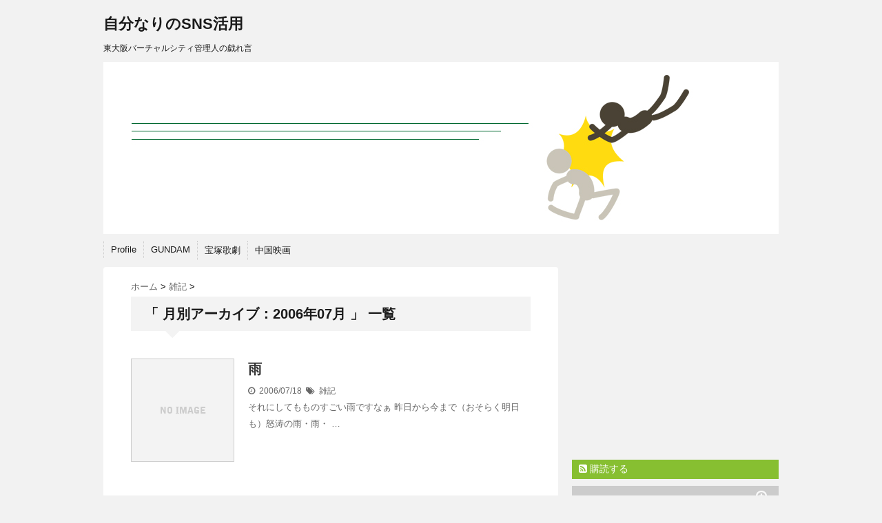

--- FILE ---
content_type: text/html; charset=UTF-8
request_url: http://h-osaka.com/yasuhara/2006/07/
body_size: 23666
content:
<!DOCTYPE html>
<!--[if lt IE 7]> <html class="ie6" lang="ja"
	prefix="og: http://ogp.me/ns#" > <![endif]-->
<!--[if IE 7]> <html class="i7" lang="ja"
	prefix="og: http://ogp.me/ns#" > <![endif]-->
<!--[if IE 8]> <html class="ie" lang="ja"
	prefix="og: http://ogp.me/ns#" > <![endif]-->
<!--[if gt IE 8]><!--> <html lang="ja"
	prefix="og: http://ogp.me/ns#" > <!--<![endif]-->
<head>
<meta charset="UTF-8" />
<meta name="viewport" content="width=device-width,initial-scale=1.0,user-scalable=no">
<meta name="format-detection" content="telephone=no" />
<meta name="robots" content="noindex,follow">
<title>7月, 2006 | 自分なりのSNS活用</title>
<link rel="stylesheet" href="http://h-osaka.com/yasuhara/wp-content/themes/stinger5ver20141227/css/normalize.css">
<link rel="stylesheet" href="http://h-osaka.com/yasuhara/wp-content/themes/stinger5ver20141227/style.css" type="text/css" media="screen" />
<link rel="alternate" type="application/rss+xml" title="自分なりのSNS活用 RSS Feed" href="http://h-osaka.com/yasuhara/feed/" />
<link rel="pingback" href="http://h-osaka.com/yasuhara/xmlrpc.php" />
<link rel="shortcut icon" href="http://h-osaka.com/yasuhara/wp-content/themes/stinger5ver20141227/images/logo.ico" />
<link href="//netdna.bootstrapcdn.com/font-awesome/4.0.3/css/font-awesome.css" rel="stylesheet">
<!--[if lt IE 9]>
<script src="http://css3-mediaqueries-js.googlecode.com/svn/trunk/css3-mediaqueries.js"></script>
<script src="http://h-osaka.com/yasuhara/wp-content/themes/stinger5ver20141227/js/html5shiv.js"></script>
<![endif]-->

<!-- All in One SEO Pack 2.11 by Michael Torbert of Semper Fi Web Design[608,639] -->
<link rel="author" href="https://plus.google.com/+takeoyasuhara/" />

<meta name="keywords"  content="雑記" />

<link rel="canonical" href="http://h-osaka.com/yasuhara/2006/07/" />
			<script type="text/javascript" >
				window.ga=window.ga||function(){(ga.q=ga.q||[]).push(arguments)};ga.l=+new Date;
				ga('create', 'UA-9988808-1', 'auto');
				// Plugins
				
				ga('send', 'pageview');
			</script>
			<script async src="https://www.google-analytics.com/analytics.js"></script>
			<!-- /all in one seo pack -->
<link rel='dns-prefetch' href='//s0.wp.com' />
<link rel='dns-prefetch' href='//secure.gravatar.com' />
<link rel='dns-prefetch' href='//ajax.googleapis.com' />
<link rel='dns-prefetch' href='//s.w.org' />
<!-- This site uses the Google Analytics by MonsterInsights plugin v7.10.0 - Using Analytics tracking - https://www.monsterinsights.com/ -->
<script type="text/javascript" data-cfasync="false">
	var mi_version         = '7.10.0';
	var mi_track_user      = true;
	var mi_no_track_reason = '';
	
	var disableStr = 'ga-disable-UA-48373129-1';

	/* Function to detect opted out users */
	function __gaTrackerIsOptedOut() {
		return document.cookie.indexOf(disableStr + '=true') > -1;
	}

	/* Disable tracking if the opt-out cookie exists. */
	if ( __gaTrackerIsOptedOut() ) {
		window[disableStr] = true;
	}

	/* Opt-out function */
	function __gaTrackerOptout() {
	  document.cookie = disableStr + '=true; expires=Thu, 31 Dec 2099 23:59:59 UTC; path=/';
	  window[disableStr] = true;
	}
	
	if ( mi_track_user ) {
		(function(i,s,o,g,r,a,m){i['GoogleAnalyticsObject']=r;i[r]=i[r]||function(){
			(i[r].q=i[r].q||[]).push(arguments)},i[r].l=1*new Date();a=s.createElement(o),
			m=s.getElementsByTagName(o)[0];a.async=1;a.src=g;m.parentNode.insertBefore(a,m)
		})(window,document,'script','//www.google-analytics.com/analytics.js','__gaTracker');

		__gaTracker('create', 'UA-48373129-1', 'auto');
		__gaTracker('set', 'forceSSL', true);
		__gaTracker('send','pageview');
	} else {
		console.log( "" );
		(function() {
			/* https://developers.google.com/analytics/devguides/collection/analyticsjs/ */
			var noopfn = function() {
				return null;
			};
			var noopnullfn = function() {
				return null;
			};
			var Tracker = function() {
				return null;
			};
			var p = Tracker.prototype;
			p.get = noopfn;
			p.set = noopfn;
			p.send = noopfn;
			var __gaTracker = function() {
				var len = arguments.length;
				if ( len === 0 ) {
					return;
				}
				var f = arguments[len-1];
				if ( typeof f !== 'object' || f === null || typeof f.hitCallback !== 'function' ) {
					console.log( 'Not running function __gaTracker(' + arguments[0] + " ....) because you are not being tracked. " + mi_no_track_reason );
					return;
				}
				try {
					f.hitCallback();
				} catch (ex) {

				}
			};
			__gaTracker.create = function() {
				return new Tracker();
			};
			__gaTracker.getByName = noopnullfn;
			__gaTracker.getAll = function() {
				return [];
			};
			__gaTracker.remove = noopfn;
			window['__gaTracker'] = __gaTracker;
					})();
		}
</script>
<!-- / Google Analytics by MonsterInsights -->
		<script type="text/javascript">
			window._wpemojiSettings = {"baseUrl":"https:\/\/s.w.org\/images\/core\/emoji\/11\/72x72\/","ext":".png","svgUrl":"https:\/\/s.w.org\/images\/core\/emoji\/11\/svg\/","svgExt":".svg","source":{"concatemoji":"http:\/\/h-osaka.com\/yasuhara\/wp-includes\/js\/wp-emoji-release.min.js?ver=4.9.26"}};
			!function(e,a,t){var n,r,o,i=a.createElement("canvas"),p=i.getContext&&i.getContext("2d");function s(e,t){var a=String.fromCharCode;p.clearRect(0,0,i.width,i.height),p.fillText(a.apply(this,e),0,0);e=i.toDataURL();return p.clearRect(0,0,i.width,i.height),p.fillText(a.apply(this,t),0,0),e===i.toDataURL()}function c(e){var t=a.createElement("script");t.src=e,t.defer=t.type="text/javascript",a.getElementsByTagName("head")[0].appendChild(t)}for(o=Array("flag","emoji"),t.supports={everything:!0,everythingExceptFlag:!0},r=0;r<o.length;r++)t.supports[o[r]]=function(e){if(!p||!p.fillText)return!1;switch(p.textBaseline="top",p.font="600 32px Arial",e){case"flag":return s([55356,56826,55356,56819],[55356,56826,8203,55356,56819])?!1:!s([55356,57332,56128,56423,56128,56418,56128,56421,56128,56430,56128,56423,56128,56447],[55356,57332,8203,56128,56423,8203,56128,56418,8203,56128,56421,8203,56128,56430,8203,56128,56423,8203,56128,56447]);case"emoji":return!s([55358,56760,9792,65039],[55358,56760,8203,9792,65039])}return!1}(o[r]),t.supports.everything=t.supports.everything&&t.supports[o[r]],"flag"!==o[r]&&(t.supports.everythingExceptFlag=t.supports.everythingExceptFlag&&t.supports[o[r]]);t.supports.everythingExceptFlag=t.supports.everythingExceptFlag&&!t.supports.flag,t.DOMReady=!1,t.readyCallback=function(){t.DOMReady=!0},t.supports.everything||(n=function(){t.readyCallback()},a.addEventListener?(a.addEventListener("DOMContentLoaded",n,!1),e.addEventListener("load",n,!1)):(e.attachEvent("onload",n),a.attachEvent("onreadystatechange",function(){"complete"===a.readyState&&t.readyCallback()})),(n=t.source||{}).concatemoji?c(n.concatemoji):n.wpemoji&&n.twemoji&&(c(n.twemoji),c(n.wpemoji)))}(window,document,window._wpemojiSettings);
		</script>
		<style type="text/css">
img.wp-smiley,
img.emoji {
	display: inline !important;
	border: none !important;
	box-shadow: none !important;
	height: 1em !important;
	width: 1em !important;
	margin: 0 .07em !important;
	vertical-align: -0.1em !important;
	background: none !important;
	padding: 0 !important;
}
</style>
<link rel='stylesheet' id='contact-form-7-css'  href='http://h-osaka.com/yasuhara/wp-content/plugins/contact-form-7/includes/css/styles.css?ver=5.1.1' type='text/css' media='all' />
<link rel='stylesheet' id='social-logos-css'  href='http://h-osaka.com/yasuhara/wp-content/plugins/jetpack/_inc/social-logos/social-logos.min.css?ver=1' type='text/css' media='all' />
<link rel='stylesheet' id='jetpack_css-css'  href='http://h-osaka.com/yasuhara/wp-content/plugins/jetpack/css/jetpack.css?ver=6.9.4' type='text/css' media='all' />
<link rel='stylesheet' id='column-styles-css'  href='http://h-osaka.com/yasuhara/wp-content/plugins/ultimate-tinymce/css/column-style.css?ver=4.9.26' type='text/css' media='all' />
<script type='text/javascript' src='http://ajax.googleapis.com/ajax/libs/jquery/1.11.1/jquery.min.js?ver=4.9.26'></script>
<script type='text/javascript'>
/* <![CDATA[ */
var monsterinsights_frontend = {"js_events_tracking":"true","download_extensions":"doc,pdf,ppt,zip,xls,docx,pptx,xlsx","inbound_paths":"[]","home_url":"http:\/\/h-osaka.com\/yasuhara","hash_tracking":"false"};
/* ]]> */
</script>
<script type='text/javascript' src='http://h-osaka.com/yasuhara/wp-content/plugins/google-analytics-for-wordpress/assets/js/frontend.min.js?ver=7.10.0'></script>
<link rel='https://api.w.org/' href='http://h-osaka.com/yasuhara/wp-json/' />
<script type="text/javascript">
	window._wp_rp_static_base_url = 'https://wprp.sovrn.com/static/';
	window._wp_rp_wp_ajax_url = "http://h-osaka.com/yasuhara/wp-admin/admin-ajax.php";
	window._wp_rp_plugin_version = '3.6.4';
	window._wp_rp_post_id = '224';
	window._wp_rp_num_rel_posts = '5';
	window._wp_rp_thumbnails = true;
	window._wp_rp_post_title = '%E9%9B%A8';
	window._wp_rp_post_tags = ['%E9%9B%91%E8%A8%98'];
	window._wp_rp_promoted_content = true;
</script>
<link rel="stylesheet" href="http://h-osaka.com/yasuhara/wp-content/plugins/wordpress-23-related-posts-plugin/static/themes/momma.css?version=3.6.4" />
<style type="text/css">
.related_post_title {
}
ul.related_post {
}
ul.related_post li {
}
ul.related_post li a {
}
ul.related_post li img {
}</style>
<script>
  (function(i,s,o,g,r,a,m){i['GoogleAnalyticsObject']=r;i[r]=i[r]||function(){
  (i[r].q=i[r].q||[]).push(arguments)},i[r].l=1*new Date();a=s.createElement(o),
  m=s.getElementsByTagName(o)[0];a.async=1;a.src=g;m.parentNode.insertBefore(a,m)
  })(window,document,'script','//www.google-analytics.com/analytics.js','ga');

  ga('create', 'UA-48373129-1', 'h-osaka.com');
  ga('send', 'pageview');

</script><style data-context="foundation-flickity-css">/*! Flickity v2.0.2
http://flickity.metafizzy.co
---------------------------------------------- */.flickity-enabled{position:relative}.flickity-enabled:focus{outline:0}.flickity-viewport{overflow:hidden;position:relative;height:100%}.flickity-slider{position:absolute;width:100%;height:100%}.flickity-enabled.is-draggable{-webkit-tap-highlight-color:transparent;tap-highlight-color:transparent;-webkit-user-select:none;-moz-user-select:none;-ms-user-select:none;user-select:none}.flickity-enabled.is-draggable .flickity-viewport{cursor:move;cursor:-webkit-grab;cursor:grab}.flickity-enabled.is-draggable .flickity-viewport.is-pointer-down{cursor:-webkit-grabbing;cursor:grabbing}.flickity-prev-next-button{position:absolute;top:50%;width:44px;height:44px;border:none;border-radius:50%;background:#fff;background:hsla(0,0%,100%,.75);cursor:pointer;-webkit-transform:translateY(-50%);transform:translateY(-50%)}.flickity-prev-next-button:hover{background:#fff}.flickity-prev-next-button:focus{outline:0;box-shadow:0 0 0 5px #09f}.flickity-prev-next-button:active{opacity:.6}.flickity-prev-next-button.previous{left:10px}.flickity-prev-next-button.next{right:10px}.flickity-rtl .flickity-prev-next-button.previous{left:auto;right:10px}.flickity-rtl .flickity-prev-next-button.next{right:auto;left:10px}.flickity-prev-next-button:disabled{opacity:.3;cursor:auto}.flickity-prev-next-button svg{position:absolute;left:20%;top:20%;width:60%;height:60%}.flickity-prev-next-button .arrow{fill:#333}.flickity-page-dots{position:absolute;width:100%;bottom:-25px;padding:0;margin:0;list-style:none;text-align:center;line-height:1}.flickity-rtl .flickity-page-dots{direction:rtl}.flickity-page-dots .dot{display:inline-block;width:10px;height:10px;margin:0 8px;background:#333;border-radius:50%;opacity:.25;cursor:pointer}.flickity-page-dots .dot.is-selected{opacity:1}</style><style data-context="foundation-slideout-css">.slideout-menu{position:fixed;left:0;top:0;bottom:0;right:auto;z-index:0;width:256px;overflow-y:auto;-webkit-overflow-scrolling:touch;display:none}.slideout-menu.pushit-right{left:auto;right:0}.slideout-panel{position:relative;z-index:1;will-change:transform}.slideout-open,.slideout-open .slideout-panel,.slideout-open body{overflow:hidden}.slideout-open .slideout-menu{display:block}.pushit{display:none}</style>
<link rel='dns-prefetch' href='//v0.wordpress.com'/>
<link rel='dns-prefetch' href='//i0.wp.com'/>
<link rel='dns-prefetch' href='//i1.wp.com'/>
<link rel='dns-prefetch' href='//i2.wp.com'/>
<style type='text/css'>img#wpstats{display:none}</style><style type="text/css">
/*グループ1
------------------------------------------------------------*/
/*ブログタイトル*/
header .sitename a {
 color: #1a1a1a;
}
/* メニュー */
nav li a {
 color: #1a1a1a;
}
/*キャプション */

header h1 {
 color: #1a1a1a;
}
header .descr {
 color: #1a1a1a;
}
/* アコーディオン */
#s-navi dt.trigger .op {
	color: #1a1a1a;
}
.acordion_tree li a {
	color: #1a1a1a;
}
/* サイド見出し */
aside h4 {
 color: #1a1a1a;
}
/* フッター文字 */
#footer,#footer .copy {
color: #1a1a1a;
}
/*グループ2
------------------------------------------------------------*/
/* 中見出し */
h2 {
 background: #f3f3f3;
 color: #1a1a1a;
}
h2:after {
 border-top: 10px solid #f3f3f3;
}
h2:before {
 border-top: 10px solid #f3f3f3;
}
/*小見出し*/
.post h3 {
 border-bottom: 1px #f3f3f3 dotted;
}
/* 記事タイトル下の線 */
.blogbox {
 border-top-color: #f3f3f3;
 border-bottom-color: #f3f3f3;
}
/* コメントボタン色 */
#comments input[type="submit"] {
background-color: #f3f3f3;
}
#comments input[type="submit"] {
color: #1a1a1a;
}
/*グループ3
------------------------------------------------------------*/
/* 記事タイトル下 */
.blogbox {
 background: #f3f3f3;
}
/*h4*/
.post h4{
background-color:#f3f3f3;
}
/* コメント */
#comments {
 background: #f3f3f3;
}
/* カレンダー曜日背景 */
#wp-calendar thead tr th {
 background: #f3f3f3;
}
/*グループ4
------------------------------------------------------------*/
/* RSSボタン */
.rssbox a {
	background-color: #87BF31;
}
/*グループ5
------------------------------------------------------------*/
/* 検索フォーム */
#s {
 background: #ccc;
}
#searchsubmit{
 background: #ccc;
}

</style>
			<style type="text/css">
				html:not( .jetpack-lazy-images-js-enabled ) .jetpack-lazy-image {
					display: none;
				}
			</style>
			<script>
				document.documentElement.classList.add(
					'jetpack-lazy-images-js-enabled'
				);
			</script>
		<style>.ios7.web-app-mode.has-fixed header{ background-color: rgba(3,122,221,.88);}</style><meta data-pso-pv="1.2.1" data-pso-pt="archive" data-pso-th="9b8a458c14e415a65048cb76f7c85950"><script async src="//pagead2.googlesyndication.com/pagead/js/adsbygoogle.js"></script><script pagespeed_no_defer="" data-pso-version="20170502_060509">window.dynamicgoogletags={config:[]};dynamicgoogletags.config=["ca-pub-3245213744953605",[[[["DIV",null,null,["rssbox"]],["10px","10px",0],0,[0],"4519284749",3]]],[[[[null,[[20,20]],null,34,1,1]],[[["BODY",0,null,[]],["10px","10px",1],1,[4],null,0,null,null,2],[["HEADER",0,null,[]],["10px","10px",1],0,[4],null,0,null,null,4],[["HEADER",0,null,[]],["10px","10px",1],3,[4],null,0,null,null,4],[["DIV",null,"content",[]],["10px","10px",1],0,[2],null,0,null,null,5],[["DIV",null,"content",[]],["50px","10px",1],3,[3],null,0,null,null,5],[["DIV",null,"switch",[]],["15px","10px",1],0,[3],null,0,null,null,6],[["DIV",null,"switch",[]],["25px","10px",1],3,[5],null,0,null,null,6],[["BODY",0,null,[]],["10px","10px",1],2,[5],null,0,null,null,2],[["DIV",0,null,["post"],1],["10px","10px",0],0,[0],null,0],[["DIV",0,null,["post"],2],["10px","10px",0],0,[0],null,0],[["DIV",0,null,["post"],-1],["10px","10px",0],3,[0],null,0],[["DIV",1,null,["post"],1],["10px","10px",0],0,[0],null,0],[["DIV",1,null,["post"],2],["10px","10px",0],0,[0],null,0],[["DIV",1,null,["post"],-1],["10px","10px",0],3,[0],null,0],[["DIV",2,null,["post"],1],["10px","10px",0],0,[0],null,0],[["DIV",2,null,["post"],2],["10px","10px",0],0,[0],null,0],[["DIV",2,null,["post"],-1],["10px","10px",0],3,[0],null,0],[["DIV",0,null,["post"],3],["10px","10px",0],0,[0],null,0],[["DIV",1,null,["post"],3],["10px","10px",0],0,[0],null,0],[["DIV",2,null,["post"],3],["10px","10px",0],0,[0],null,0]],["6545917944","8022651148","9499384345","1976117546","3452850745"],["DIV",null,null,["post"]],"20170214_040801"]],"WordPressArchive","1344040341",null,0.01,null,[null,1494917438352],0.01,0,null,null,"http://h-osaka.com/yasuhara"];(function(){var h=this,aa=function(a){var b=typeof a;if("object"==b)if(a){if(a instanceof Array)return"array";if(a instanceof Object)return b;var c=Object.prototype.toString.call(a);if("[object Window]"==c)return"object";if("[object Array]"==c||"number"==typeof a.length&&"undefined"!=typeof a.splice&&"undefined"!=typeof a.propertyIsEnumerable&&!a.propertyIsEnumerable("splice"))return"array";if("[object Function]"==c||"undefined"!=typeof a.call&&"undefined"!=typeof a.propertyIsEnumerable&&!a.propertyIsEnumerable("call"))return"function"}else return"null";
else if("function"==b&&"undefined"==typeof a.call)return"object";return b},p=function(a){return"number"==typeof a},ba=function(a,b){var c=Array.prototype.slice.call(arguments,1);return function(){var b=c.slice();b.push.apply(b,arguments);return a.apply(this,b)}},r=function(a,b){function c(){}c.prototype=b.prototype;a.Sa=b.prototype;a.prototype=new c;a.prototype.constructor=a;a.Ua=function(a,c,f){for(var d=Array(arguments.length-2),e=2;e<arguments.length;e++)d[e-2]=arguments[e];return b.prototype[c].apply(a,
d)}};var ca=document,da=window;var ea=String.prototype.trim?function(a){return a.trim()}:function(a){return a.replace(/^[\s\xa0]+|[\s\xa0]+$/g,"")},fa=function(a,b){return a<b?-1:a>b?1:0},ga=function(a){return String(a).replace(/\-([a-z])/g,function(a,c){return c.toUpperCase()})};var ha=Array.prototype.forEach?function(a,b,c){Array.prototype.forEach.call(a,b,c)}:function(a,b,c){for(var d=a.length,e="string"==typeof a?a.split(""):a,f=0;f<d;f++)f in e&&b.call(c,e[f],f,a)};var t;a:{var ia=h.navigator;if(ia){var ja=ia.userAgent;if(ja){t=ja;break a}}t=""}var v=function(a){return-1!=t.indexOf(a)};var ka=function(a){ka[" "](a);return a};ka[" "]=function(){};var ma=function(a,b){var c=la;Object.prototype.hasOwnProperty.call(c,a)||(c[a]=b(a))};var na=v("Opera"),w=v("Trident")||v("MSIE"),oa=v("Edge"),pa=v("Gecko")&&!(-1!=t.toLowerCase().indexOf("webkit")&&!v("Edge"))&&!(v("Trident")||v("MSIE"))&&!v("Edge"),qa=-1!=t.toLowerCase().indexOf("webkit")&&!v("Edge"),ra=function(){var a=h.document;return a?a.documentMode:void 0},sa;
a:{var ta="",ua=function(){var a=t;if(pa)return/rv\:([^\);]+)(\)|;)/.exec(a);if(oa)return/Edge\/([\d\.]+)/.exec(a);if(w)return/\b(?:MSIE|rv)[: ]([^\);]+)(\)|;)/.exec(a);if(qa)return/WebKit\/(\S+)/.exec(a);if(na)return/(?:Version)[ \/]?(\S+)/.exec(a)}();ua&&(ta=ua?ua[1]:"");if(w){var va=ra();if(null!=va&&va>parseFloat(ta)){sa=String(va);break a}}sa=ta}
var wa=sa,la={},xa=function(a){ma(a,function(){for(var b=0,c=ea(String(wa)).split("."),d=ea(String(a)).split("."),e=Math.max(c.length,d.length),f=0;0==b&&f<e;f++){var g=c[f]||"",k=d[f]||"";do{g=/(\d*)(\D*)(.*)/.exec(g)||["","","",""];k=/(\d*)(\D*)(.*)/.exec(k)||["","","",""];if(0==g[0].length&&0==k[0].length)break;b=fa(0==g[1].length?0:parseInt(g[1],10),0==k[1].length?0:parseInt(k[1],10))||fa(0==g[2].length,0==k[2].length)||fa(g[2],k[2]);g=g[3];k=k[3]}while(0==b)}return 0<=b})},ya;var za=h.document;
ya=za&&w?ra()||("CSS1Compat"==za.compatMode?parseInt(wa,10):5):void 0;var Aa;if(!(Aa=!pa&&!w)){var Ba;if(Ba=w)Ba=9<=Number(ya);Aa=Ba}Aa||pa&&xa("1.9.1");w&&xa("9");var x=function(a,b,c,d){this.top=a;this.right=b;this.bottom=c;this.left=d};x.prototype.floor=function(){this.top=Math.floor(this.top);this.right=Math.floor(this.right);this.bottom=Math.floor(this.bottom);this.left=Math.floor(this.left);return this};var Da=function(){var a=Ca;try{var b;if(b=!!a&&null!=a.location.href)a:{try{ka(a.foo);b=!0;break a}catch(c){}b=!1}return b}catch(c){return!1}},Ea=function(a,b){for(var c in a)Object.prototype.hasOwnProperty.call(a,c)&&b.call(void 0,a[c],c,a)};var Fa=function(){var a=!1;try{var b=Object.defineProperty({},"passive",{get:function(){a=!0}});h.addEventListener("test",null,b)}catch(c){}return a}();var Ga=function(a){h.google_image_requests||(h.google_image_requests=[]);var b=h.document.createElement("img");b.src=a;h.google_image_requests.push(b)};var Ha=!!window.google_async_iframe_id,Ca=Ha&&window.parent||window;var Ia=function(a,b,c,d,e){this.ma=c||4E3;this.H=a||"&";this.ya=b||",$";this.T=void 0!==d?d:"trn";this.Ta=e||null;this.xa=!1;this.V={};this.Ka=0;this.L=[]},Ka=function(a,b,c,d,e){var f=[];Ea(a,function(a,k){(a=Ja(a,b,c,d,e))&&f.push(k+"="+a)});return f.join(b)},Ja=function(a,b,c,d,e){if(null==a)return"";b=b||"&";c=c||",$";"string"==typeof c&&(c=c.split(""));if(a instanceof Array){if(d=d||0,d<c.length){for(var f=[],g=0;g<a.length;g++)f.push(Ja(a[g],b,c,d+1,e));return f.join(c[d])}}else if("object"==
typeof a)return e=e||0,2>e?encodeURIComponent(Ka(a,b,c,d,e+1)):"...";return encodeURIComponent(String(a))},Ma=function(a,b,c,d){b=b+"//"+c+d;var e=La(a)-d.length-0;if(0>e)return"";a.L.sort(function(a,b){return a-b});d=null;c="";for(var f=0;f<a.L.length;f++)for(var g=a.L[f],k=a.V[g],m=0;m<k.length;m++){if(!e){d=null==d?g:d;break}var l=Ka(k[m],a.H,a.ya);if(l){l=c+l;if(e>=l.length){e-=l.length;b+=l;c=a.H;break}else a.xa&&(c=e,l[c-1]==a.H&&--c,b+=l.substr(0,c),c=a.H,e=0);d=null==d?g:d}}f="";a.T&&null!=
d&&(f=c+a.T+"="+(a.Ta||d));return b+f+""},La=function(a){if(!a.T)return a.ma;var b=1,c;for(c in a.V)b=c.length>b?c.length:b;return a.ma-a.T.length-b-a.H.length-1};var Pa=function(a,b,c,d){var e=Na;if((c?e.Qa:Math.random())<(d||e.Ba))try{if(b instanceof Ia)var f=b;else f=new Ia,Ea(b,function(a,b){var c=f,d=c.Ka++,e={};e[b]=a;a=[e];c.L.push(d);c.V[d]=a});var g=Ma(f,e.Na,e.Da,e.Ma+a+"&");g&&Ga(g)}catch(k){}};var Qa=function(a,b){this.events=[];this.Z=b||h;var c=null;b&&(b.google_js_reporting_queue=b.google_js_reporting_queue||[],this.events=b.google_js_reporting_queue,c=b.google_measure_js_timing);this.ja=null!=c?c:Math.random()<a;a:{try{var d=(this.Z||h).top.location.hash;if(d){var e=d.match(/\bdeid=([\d,]+)/);var f=e&&e[1]||"";break a}}catch(g){}f=""}a=f;b=this.Z.performance;this.sa=!!(b&&b.mark&&b.clearMarks&&a.indexOf&&0<a.indexOf("1337"))};
Qa.prototype.disable=function(){this.sa&&ha(this.events,this.Aa,this);this.events.length=0;this.ja=!1};Qa.prototype.Aa=function(a){if(a&&this.sa){var b=this.Z.performance;b.clearMarks("goog_"+a.uniqueId+"_start");b.clearMarks("goog_"+a.uniqueId+"_end")}};var Na,y;if(Ha&&!Da()){var Ra="."+ca.domain;try{for(;2<Ra.split(".").length&&!Da();)ca.domain=Ra=Ra.substr(Ra.indexOf(".")+1),Ca=window.parent}catch(a){}Da()||(Ca=window)}y=Ca;var Sa=new Qa(1,y);Na=new function(){this.Na="http:"===da.location.protocol?"http:":"https:";this.Da="pagead2.googlesyndication.com";this.Ma="/pagead/gen_204?id=";this.Ba=.01;this.Qa=Math.random()};
if("complete"==y.document.readyState)y.google_measure_js_timing||Sa.disable();else if(Sa.ja){var Ta=function(){y.google_measure_js_timing||Sa.disable()};y.addEventListener?y.addEventListener("load",Ta,Fa?void 0:!1):y.attachEvent&&y.attachEvent("onload",Ta)};var z=function(){},Ua="function"==typeof Uint8Array,B=function(a,b,c){a.a=null;b||(b=[]);a.Wa=void 0;a.M=-1;a.l=b;a:{if(a.l.length){b=a.l.length-1;var d=a.l[b];if(d&&"object"==typeof d&&"array"!=aa(d)&&!(Ua&&d instanceof Uint8Array)){a.R=b-a.M;a.G=d;break a}}a.R=Number.MAX_VALUE}a.Va={};if(c)for(b=0;b<c.length;b++)d=c[b],d<a.R?(d+=a.M,a.l[d]=a.l[d]||A):a.G[d]=a.G[d]||A},A=[],C=function(a,b){if(b<a.R){b+=a.M;var c=a.l[b];return c===A?a.l[b]=[]:c}c=a.G[b];return c===A?a.G[b]=[]:c},Wa=function(a){a=
C(Va,a);return null==a?a:+a},D=function(a,b,c){b<a.R?a.l[b+a.M]=c:a.G[b]=c},E=function(a,b,c){a.a||(a.a={});if(!a.a[c]){var d=C(a,c);d&&(a.a[c]=new b(d))}return a.a[c]},F=function(a,b,c){a.a||(a.a={});if(!a.a[c]){for(var d=C(a,c),e=[],f=0;f<d.length;f++)e[f]=new b(d[f]);a.a[c]=e}b=a.a[c];b==A&&(b=a.a[c]=[]);return b},Xa=function(a,b,c){a.a||(a.a={});c=c||[];for(var d=[],e=0;e<c.length;e++)d[e]=G(c[e]);a.a[b]=c;D(a,b,d)},Ya=function(a){if(a.a)for(var b in a.a){var c=a.a[b];if("array"==aa(c))for(var d=
0;d<c.length;d++)c[d]&&G(c[d]);else c&&G(c)}},G=function(a){Ya(a);return a.l};z.prototype.toString=function(){Ya(this);return this.l.toString()};var Za=function(a){var b;if("array"==aa(a)){for(var c=Array(a.length),d=0;d<a.length;d++)null!=(b=a[d])&&(c[d]="object"==typeof b?Za(b):b);return c}if(Ua&&a instanceof Uint8Array)return new Uint8Array(a);c={};for(d in a)null!=(b=a[d])&&(c[d]="object"==typeof b?Za(b):b);return c};var H=function(a){this.oa={};this.oa.c=a;this.o=[];this.u=null;this.v=[];this.fa=0};H.prototype.g=function(a){for(var b=0;b<this.o.length;b++)if(this.o[b]==a)return this;this.o.push(a);return this};var $a=function(a,b){a.u=a.u?a.u:b;return a};H.prototype.C=function(a){for(var b=0;b<this.v.length;b++)if(this.v[b]==a)return this;this.v.push(a);return this};
H.prototype.getData=function(a){var b=this.oa,c={};for(d in b)c[d]=b[d];0<this.fa&&(c.t=this.fa);c.err=this.o.join();c.warn=this.v.join();if(this.u){c.excp_n=this.u.name;c.excp_m=this.u.message&&this.u.message.substring(0,512);if(b=this.u.stack){var d=this.u.stack;try{-1==d.indexOf("")&&(d="\n"+d);for(var e;d!=e;)e=d,d=d.replace(/((https?:\/..*\/)[^\/:]*:\d+(?:.|\n)*)\2/,"$1");b=d.replace(/\n */g,"\n")}catch(f){b=""}}c.excp_s=b}c.w=0<a.innerWidth?a.innerWidth:null;c.h=0<a.innerHeight?a.innerHeight:
null;return c};var bb=function(a,b){ab(a,a.Ga,a.X,b)},ab=function(a,b,c,d){var e=d.u;d=d.getData(a.K);a.Ia?(d.type=b,a.K.console.log(d),e&&a.K.console.error(e)):0<c&&(d.r=c,Pa(b,d,"jserror"!=b,c))};var I=function(a){return a.dynamicgoogletags=a.dynamicgoogletags||{}};var J=function(a){B(this,a,cb)};r(J,z);var cb=[4];J.prototype.getId=function(){return C(this,3)};var K=function(a){B(this,a,null)};r(K,z);var db=function(a){B(this,a,null)};r(db,z);var L=function(a){return E(a,J,1)},M=function(a){B(this,a,eb)};r(M,z);var eb=[1];M.prototype.i=function(){return F(this,db,1)};M.prototype.qa=function(a){Xa(this,1,a)};var N=function(a){B(this,a,fb)};r(N,z);var fb=[2],gb=function(a){B(this,a,null)};r(gb,z);N.prototype.la=function(){return C(this,3)};N.prototype.ra=function(a){D(this,3,a)};var O=function(a){B(this,a,hb)};r(O,z);var hb=[1,2,3];O.prototype.i=function(){return F(this,db,2)};
O.prototype.qa=function(a){Xa(this,2,a)};var P=function(a){B(this,a,ib)};r(P,z);var ib=[3],jb=function(a){B(this,a,null)};r(jb,z);P.prototype.A=function(){return C(this,1)};P.prototype.D=function(){return E(this,M,2)};P.prototype.O=function(){return C(this,4)};P.prototype.la=function(){return C(this,5)};P.prototype.ra=function(a){D(this,5,a)};P.prototype.N=function(){return E(this,jb,9)};var kb=function(a){this.m=a;this.ua=[]};kb.prototype.f=function(){return 0<F(this.m,O,3).length?F(this.m,O,3)[0]:null};var lb=function(a){var b=["adsbygoogle-placeholder"];a=a.className?a.className.split(/\s+/):[];for(var c={},d=0;d<a.length;++d)c[a[d]]=!0;for(d=0;d<b.length;++d)if(!c[b[d]])return!1;return!0};var mb=function(a,b){for(var c=0;c<b.length;c++){var d=b[c],e=ga(d.Xa);a[e]=d.value}},pb=function(a,b){var c=nb;b.setAttribute("data-adsbygoogle-status","reserved");b={element:b};(c=c&&c.Oa)&&(b.params=c);ob(a).push(b)},ob=function(a){return a.adsbygoogle=a.adsbygoogle||[]};var qb=function(a,b){if(!a)return!1;a=b.getComputedStyle?b.getComputedStyle(a,null):a.currentStyle;if(!a)return!1;a=a.cssFloat||a.styleFloat;return"left"==a||"right"==a},rb=function(a){for(a=a.previousSibling;a&&1!=a.nodeType;)a=a.previousSibling;return a?a:null},sb=function(a){return!!a.nextSibling||!!a.parentNode&&sb(a.parentNode)};var tb=function(a,b){var c=a.length;if(null!=c)for(var d=0;d<c;d++)b.call(void 0,a[d],d)};var ub=function(a,b,c,d){this.na=a;this.aa=b;this.ba=c;this.P=d};ub.prototype.query=function(a){var b=[];try{b=a.querySelectorAll(this.na)}catch(f){}if(!b.length)return[];a=b;b=a.length;if(0<b){for(var c=Array(b),d=0;d<b;d++)c[d]=a[d];a=c}else a=[];a=vb(this,a);p(this.aa)&&(b=this.aa,0>b&&(b+=a.length),a=0<=b&&b<a.length?[a[b]]:[]);if(p(this.ba)){b=[];for(c=0;c<a.length;c++){var d=wb(a[c]),e=this.ba;0>e&&(e+=d.length);0<=e&&e<d.length&&b.push(d[e])}a=b}return a};
ub.prototype.toString=function(){return JSON.stringify({nativeQuery:this.na,occurrenceIndex:this.aa,paragraphIndex:this.ba,ignoreMode:this.P})};
var vb=function(a,b){if(null==a.P)return b;switch(a.P){case 1:return b.slice(1);case 2:return b.slice(0,b.length-1);case 3:return b.slice(1,b.length-1);case 0:return b;default:throw Error("Unknown ignore mode: "+a.P);}},wb=function(a){var b=[];tb(a.getElementsByTagName("p"),function(a){100<=xb(a)&&b.push(a)});return b},xb=function(a){if(3==a.nodeType)return a.length;if(1!=a.nodeType||"SCRIPT"==a.tagName)return 0;var b=0;tb(a.childNodes,function(a){b+=xb(a)});return b},yb=function(a){return 0==a.length||
isNaN(a[0])?a:"\\"+(30+parseInt(a[0],10))+" "+a.substring(1)};var zb=function(a,b){var c=0,d=C(a,6);if(void 0!==d)switch(d){case 0:c=1;break;case 1:c=2;break;case 2:c=3}var d=null,e=C(a,7);if(C(a,1)||a.getId()||0<C(a,4).length){var f=a.getId(),g=C(a,1),e=C(a,4),d=C(a,2);a=C(a,5);var k="";g&&(k+=g);f&&(k+="#"+yb(f));if(e)for(f=0;f<e.length;f++)k+="."+yb(e[f]);d=(e=k)?new ub(e,d,a,c):null}else e&&(d=new ub(e,C(a,2),C(a,5),c));return d?d.query(b):[]},Ab=function(a,b){if(a==b)return!0;if(!a||!b||C(a,1)!=C(b,1)||C(a,2)!=C(b,2)||a.getId()!=b.getId()||C(a,7)!=C(b,
7)||C(a,5)!=C(b,5)||C(a,6)!=C(b,6))return!1;a=C(a,4);b=C(b,4);if(a||b)if(a&&b&&a.length==b.length)for(var c=0;c<a.length;c++){if(a[c]!=b[c])return!1}else return!1;return!0};var Bb=function(a){a=a.document;return("CSS1Compat"==a.compatMode?a.documentElement:a.body)||{}},Cb=function(a){return void 0===a.pageYOffset?(a.document.documentElement||a.document.body.parentNode||a.document.body).scrollTop:a.pageYOffset};var Db=function(a,b){b=L(b);if(!b)return null;a=zb(b,a);return 0<a.length?a[0]:null},Fb=function(a,b){b=Eb(a,b,!0);return p(b)&&!(b<=Bb(a).clientHeight)},Gb=function(a,b){return a.body?b-a.body.getBoundingClientRect().top:b},Eb=function(a,b,c){if(!c||!p(C(b,8))){var d=Db(a.document,b);if(d){var e=null!=E(b,K,2)?C(E(b,K,2),3):void 0;c=a.document.createElement("div");c.className="googlepublisherpluginad";var f=c.style;f.textAlign="center";f.width="100%";f.height="0px";f.clear=e?"both":"none";Hb(c,d,
C(b,3));d=c.getBoundingClientRect().top+Cb(a);c.parentNode.removeChild(c);D(b,8,d)}}b=C(b,8);return p(b)?b-Cb(a):null},Ib={0:0,1:1,2:2,3:3},Jb={0:"auto",1:"horizontal",2:"vertical",3:"rectangle"},Kb=function(a,b){a.sort(function(a,d){a=Eb(b,a,!0);a=p(a)?a:Number.POSITIVE_INFINITY;d=Eb(b,d,!0);d=p(d)?d:Number.POSITIVE_INFINITY;return a-d})},Hb=function(a,b,c){switch(Ib[c]){case 0:b.parentNode&&b.parentNode.insertBefore(a,b);break;case 3:if(c=b.parentNode){var d=b.nextSibling;if(d&&d.parentNode!=c)for(;d&&
8==d.nodeType;)d=d.nextSibling;c.insertBefore(a,d)}break;case 1:b.insertBefore(a,b.firstChild);break;case 2:b.appendChild(a)}if(1!=b.nodeType?0:"INS"==b.tagName&&lb(b))b.style.display="block"};var nb=new function(){this.ia="googlepublisherpluginad";this.Oa={google_tag_origin:"pso"}},Q=function(a){this.b=a;this.j=[];this.ea=0;this.o=[];this.v=[];this.Y=null;this.pa=!1},Lb=function(a,b){a=E(a.f(),J,4);if(!(a&&b&&C(b,1)==C(a,1)&&b.getId()==a.getId()&&p(C(b,2))&&p(C(b,5))))return!1;a=C(a,4);b=C(b,4);if(a.length!=b.length)return!1;for(var c=0;c<a.length;++c)if(b[c]!=a[c])return!1;return!0},Mb=function(a){var b=p(void 0)?void 0:20;var c=a.f();var d=c.i(),e=E(c,J,4);if(!(a.pa||0>=b)&&e&&0!=zb(e,
a.b.document).length){a.pa=!0;for(var f=[],g=0;g<d.length;++g){var k=d[g];var m=L(k);Lb(a,m)&&(c=C(m,2),m=C(m,5),null!=c&&null!=m&&0<=c&&0<=m&&(!f[c]||C(L(f[c]),5)<m)&&(f[c]=k))}m=0;d=zb(e,a.b.document);for(c=0;c<f.length&&m<b;++c){var e=m,g=a,l=d[c],k=f[c];m=b-m;var u=g.f().i(),q=0;if(l&&k){l=wb(l).length;switch(C(L(k),6)){case 0:case 1:--l;break;case 2:l-=2}for(var n=C(L(k),5)+1;n<l&&q<m;++n){var Oa=new k.constructor(Za(G(k))),Hc=L(Oa);D(Hc,5,n);u.push(Oa);q++}}q&&g.f().qa(u);m=e+q}}};
Q.prototype.g=function(a){for(var b=0;b<this.o.length;++b)if(this.o[b]==a)return;this.o.push(a)};Q.prototype.C=function(a){for(var b=0;b<this.v.length;++b)if(this.v[b]==a)return;this.v.push(a)};
var Nb=function(a,b,c){var d=Ib[C(b,3)],e=Db(a.b.document,b);if(e){a:{var f=a.b;switch(d){case 0:f=qb(rb(e),f);break a;case 3:f=qb(e,f);break a;case 2:var g=e.lastChild;f=qb(g?1==g.nodeType?g:rb(g):null,f);break a}f=!1}if(!f&&(c||2!=d||sb(e))&&(c=1==d||2==d?e:e.parentNode,!c||(1!=c.nodeType?0:"INS"==c.tagName&&lb(c))||!(0>=c.offsetWidth)))a:if(C(b,7))a.C(8);else{b:if(C(b,5))c=C(b,5);else{if(c=R(a).f())if(c=C(c,3),a.ea<c.length){c=c[a.ea++];break b}a.g(4);c=null}if(null!=c){D(b,7,!0);d=[];(f=a.O())&&
d.push(f);f=R(a).ua;for(g=0;g<f.length;++g)d.push(f[g]);p(C(b,9))&&d.push("pso-lv-"+C(b,9));var k=a.b.document;f=a.A();var g=C(b,6),g=null!=g?Jb[g]:g,m=E(b,K,2),l={};m&&(l.ta=C(m,1),l.ha=C(m,2),l.za=!!C(m,3));var m=c,u=nb,q=k.createElement("div"),n=q.style;n.textAlign="center";n.width="100%";n.height="auto";n.clear=l.za?"both":"none";l.La&&mb(n,l.La);k=k.createElement("ins");n=k.style;n.display="block";n.margin="auto";n.backgroundColor="transparent";l.ta&&(n.marginTop=l.ta);l.ha&&(n.marginBottom=
l.ha);l.va&&mb(n,l.va);q.appendChild(k);k.setAttribute("data-ad-format",g?g:"auto");if(g=u&&u.ia)q.className=g;k.className="adsbygoogle";k.setAttribute("data-ad-client",f);m&&k.setAttribute("data-ad-slot",m);d.length&&k.setAttribute("data-ad-channel",d.join("+"));Hb(q,e,C(b,3));try{pb(a.b,k)}catch(Oa){C(b,5)!=c&&a.ea--;D(b,7,!1);a.C(6);q&&q.parentNode&&q.parentNode.removeChild(q);break a}a.j.push(q)}}}},Ob=function(a,b){for(var c=Number.POSITIVE_INFINITY,d=0;d<a.j.length;++d)var e=a.j[d].getBoundingClientRect().top,
f=a.j[d].getBoundingClientRect().bottom,c=Math.min(c,b<e?e-b:f<b?b-f:0);return c},R=function(a){a=I(a.b).ps||null;if(!a)throw Error("No placementState");return a},Pb=function(a,b){var c=R(a).m;if(!c||!c.A())return a.g(5),!1;c=F(c,O,3)[0];return c?C(c,3).length<b?(a.g(4),a.g(5),!1):!0:(a.g(5),!1)};Q.prototype.A=function(){return R(this).m.A()||""};Q.prototype.O=function(){return R(this).m.O()||void 0};Q.prototype.D=function(){return R(this).m.D()||new M};
Q.prototype.f=function(){var a=R(this).f();if(!a)throw Error("No mConfig");return a};var Qb=function(a){a=C(a.f(),6);return null!=a&&0<a};var Rb=function(){this.I=this.J=this.ca=null};var S=function(a){Q.call(this,a)};r(S,Q);S.prototype.apply=function(a){var b;(b=R(this).m)&&b.A()&&b.D()?b=!0:(this.g(5),b=!1);if(b){b=this.D().i();for(var c=0;c<b.length;c++){var d=b[c];C(d,7)||Nb(this,d,a)}}};S.prototype.B=function(){return(0==this.D().i().length||0<this.j.length)&&0==this.o.length};var Sb=function(a){Q.call(this,a);if(Pb(this,0)){a=this.D().i();for(var b=this.f().i(),c=0;c<a.length;c++){var d=a[c];a:{var e=d;var f=b;if(e&&L(e))for(var g=0;g<f.length;g++){var k=f[g];if(C(e,3)==C(k,3)&&Ab(L(e),L(k))){e=k;break a}}e=null}e&&E(e,K,2)&&(e=E(e,K,2),d.a||(d.a={}),f=e?G(e):e,d.a[2]=e,D(d,2,f))}}};r(Sb,S);var Ub=function(a,b){var c=void 0===b.pageXOffset?(b.document.documentElement||b.document.body.parentNode||b.document.body).scrollLeft:b.pageXOffset,d=Cb(b);if(a.getBoundingClientRect)return a=a.getBoundingClientRect(),Tb(a)?new x(a.top+d,a.right+c,a.bottom+d,a.left+c):new x(0,0,0,0);b=b.document.createRange();b.selectNodeContents(a);return b.collapsed?new x(0,0,0,0):b.getBoundingClientRect?(a=b.getBoundingClientRect(),Tb(a)?new x(a.top+d,a.right+c,a.bottom+d,a.left+c):new x(0,0,0,0)):new x(0,0,0,
0)},Tb=function(a){return!!a&&p(a.top)&&!isNaN(a.top)&&p(a.right)&&!isNaN(a.right)&&p(a.bottom)&&!isNaN(a.bottom)&&p(a.left)&&!isNaN(a.left)};var Zb=function(a){this.K=a;this.Ha=Vb(a);this.wa=T("ins.adsbygoogle",a);this.ga=Wb(a);this.Pa=T("[__lsu_res=reserved]",a);this.U=[];a=Xb(this);for(var b=0;b<a.length;b++)this.U.push(new Yb(a[b]))},Vb=function(a){var b=a.googletag;if(!b||"function"!=typeof b.pubads)return T("div[id^=div-gpt-ad]",a);var c=[];try{for(var d=b.pubads().getSlots(),b=0;b<d.length;b++){var e=d[b].getSlotElementId(),f=a.document.getElementById(e);null!=f&&c.push(f)}}catch(g){Pa("ladd_evt",{ok:0,err:g.toString()},!0,.1)}return c},
Wb=function(a){return T("iframe[id^=aswift_],iframe[id^=google_ads_frame]",a)},T=function(a,b){return Array.prototype.slice.call(b.document.querySelectorAll(a))},Xb=function(a){return[].concat(a.Ha,a.wa,a.ga,a.Pa)},Yb=function(a){this.Ea=a;this.W=null};var U=function(a){Q.call(this,a)};r(U,Q);U.prototype.apply=function(){};U.prototype.B=function(){if(Qb(this)){var a=this.b;var b=Vb(a);a=0<[].concat(b,T("ins.adsbygoogle",a),Wb(a),T("[__lsu_res=reserved]",a)).length}else a=!0;return a};var $b=function(a){Q.call(this,a);this.F=null};r($b,Q);
$b.prototype.apply=function(a){if(a&&Pb(this,2)){Mb(this);a=Bb(this.b).clientHeight||640;null==this.F&&(this.F=new Zb(this.b));var b=this.F.ga.length;if(!(5<=b)){var b=Math.min(2,5-b),c=this.f().i();Kb(c,this.b);for(var d=0;d<c.length&&this.j.length<b;++d){var e=c[d];if(Fb(this.b,e)){var f=Eb(this.b,e,!0);if(void 0!==f){a:{var g=this.F;for(var k=a,m=f,l=0;l<g.U.length;l++){var u=m,q=k;var n=g.U[l];n.W||(n.W=Ub(n.Ea,g.K));n=n.W;if(n.top-q<u&&u<n.bottom+q){g=!0;break a}}g=!1}g||Ob(this,f)<a||Nb(this,
e,!0)}}}0==this.j.length&&this.C(1)}}};$b.prototype.B=function(){return Qb(this)?0<Xb(this.F).length:!0};var ac=function(a){Q.call(this,a);this.$=!1};r(ac,U);
ac.prototype.apply=function(a){if(a&&!this.$){a:{var b=this.b.document;var c=b.body;if(a&&c){a=this.A();var d=nb,e=b.createElement("div");e.style.display="block";if(d=d&&d.ia)e.className=d;b=b.createElement("ins");b.className="adsbygoogle";b.setAttribute("data-ad-client",a);b.setAttribute("data-reactive-ad-format","1");b.style.display="none";e.appendChild(b);Hb(e,c,2);try{pb(this.b,b)}catch(f){this.C(6);e&&e.parentNode&&e.parentNode.removeChild(e);c=5;break a}this.j.push(e);c=0}else c=4}this.$=0==
c}};ac.prototype.B=function(){return this.$&&U.prototype.B.call(this)};var bc=function(a){Q.call(this,a);a=Bb(a).clientHeight;this.Ca=.1*a;this.Ja=.75*a};r(bc,Q);
bc.prototype.apply=function(a){if(Pb(this,3)&&!this.B()){Mb(this);var b=this.f().i();Kb(b,this.b);var c=this.Ca;var d=document;d=d.querySelectorAll?d.querySelectorAll("header,#header,#masthead,.header,.site-header"):[];for(var e=d.length,f=0<e?d[0]:null,g=1;g<e;g++)d[g].getBoundingClientRect().top<f.getBoundingClientRect().top&&(f=d[g]);(d=f)&&(d=d.getBoundingClientRect())&&d.top!=d.bottom&&d.left!=d.right&&(c=Math.min(c,Gb(document,d.bottom)));for(d=0;d<b.length&&3>this.j.length;d++){e=b[d];var f=
c,g=this.b.document,k=Eb(this.b,e,!1);!p(k)||Gb(g,k)<f?f=!1:(f=Ob(this,k),f=this.Ja<f);f&&(f=Fb(this.b,e),g=C(e,6)||0,f&&0==g&&D(e,6,3),!f&&a||Nb(this,e,a))}}};bc.prototype.B=function(){return 3==this.j.length};var V={};V[16]=S;V[17]=S;V[19]=U;V[29]=$b;V[33]=U;V[30]=ac;V[28]=bc;V[34]=bc;V[32]=Sb;V[1]=S;V[8]=U;V[11]=S;var cc=[19,29,33,30,16,32,17,34],dc=[16,19,33,30,17,1,6,8,11];var ec=function(a,b){a=a.google_ad_modifications=a.google_ad_modifications||{};(a.ad_channels=a.ad_channels||[]).push(b)};var fc=function(a){return 0>a||99<a?null:10>a?"0"+a:""+a};var gc=function(a,b){a=a.google_ad_modifications=a.google_ad_modifications||{};a=a.loeids=a.loeids||[];for(var c=0;c<b.length;c++)a.push(b[c])};var hc=function(a,b,c){this.ka=a;this.Fa=c?c:new jb};hc.prototype.N=function(){return this.Fa||new jb};var ic=function(a){if(!p(a))return!1;for(var b=0;b<cc.length;++b)if(a==cc[b])return!1;return!0},nc=function(){var a=W,b=jc,c=kc,d=b.f();if(!d)return lc(16);var e=null,f;a:{var g=F(d,N,1);for(f=0;f<g.length;++f){for(var k=!0,m=0;m<dc.length;++m)C(g[f],4)==dc[m]&&(k=!1);if(k){g=[];0==d.i().length&&g.push("PsoInvalidVariant");0==C(d,3).length&&g.push("PsoNoAdSlotCodes");f=g;break a}}f=[]}g=c.ka;if(0==f.length)a:{e=F(d,N,1);if(p(g))for(f=0;f<e.length;f++)if(k=e[f],V[C(k,4)])for(var m=F(k,gb,2),l=0;l<
m.length;l++){var u=m[l],q=C(u,1),u=C(u,2);if(p(q)&&p(u)&&g>=q&&g<=u){e=k;break a}}e=null}else for(k=0;k<f.length;++k)b.ua.push(f[k]);if(!e){f=F(d,N,1);e={};for(k=0;k<f.length;k++)e[C(f[k],4)]=!0;f=null;e[19]||e[8]?f=19:e[16]||e[1]?f=16:0<d.i().length&&0<C(d,3).length&&e[34]&&(f=34);null!=f?(e=new N,D(e,6,3),D(e,4,f),16!=f&&19!=f&&e.ra("pso-ama-fallback")):e=null}(f=!e)||(!p(g)||800>g?f=!1:820>g?(gc(a,["26835111"]),f=!0):(840>g&&gc(a,["26835112"]),f=!1));if(f)return lc(16);(g=e.la())&&ec(a,g);g=!0;
C(c.N(),2)&&(Date.now?Date.now():+new Date)<C(c.N(),2)||(ec(a,"pso-ama-exd"),g=!1);C(b.m,11)&&(ec(a,"pso-ama-stl-tmp"),g=!1);g&&ec(a,"pso-ama-elig");2==C(e,6)&&(b=C(e,1),null!=b&&gc(a,[""+b]));if(g&&(2==C(e,6)||1==C(e,6))){d=F(d,N,1);if(null===c.ka)c=[];else{b={};c=[];for(g=0;g<d.length;g++)f=mc(d[g]),null==f||b[f]||(b[f]=!0,c.push(f));b=mc(e);if(null!=b){d=[];b=fc(b);g=!1;if(b)for(f=0;f<c.length;f++)k=fc(c[f]),b==k&&(g=!0),k&&d.push("950"+b+k);g||(d=[]);c=d}else c=[]}gc(a,c)}a=new Rb;a.ca=C(e,5);
a.J=C(e,4);return a},lc=function(a){var b=new Rb;b.J=a;return b},oc=function(a){a=a.google_ad_modifications=a.google_ad_modifications||{};a.remove_ads_by_default=!0;a.ad_whitelist=[{ad_tag_origin:"pso"}];a.ad_blacklist=[];a.space_collapsing="slot"},mc=function(a){switch(C(a,6)){case 1:var b=C(a,4);break;case 2:b=C(a,7)}return null!=b?b:null};var pc=function(a){this.document=a};var X=function(a){H.call(this,a)};r(X,H);X.prototype.getData=function(a){var b=X.Sa.getData.call(this,a);a:{var c=(new pc(a.document)).document.getElementsByTagName("script");for(var d=0;d<c.length;++d)if(c[d].hasAttribute("data-pso-version")){c=c[d].getAttribute("data-pso-version");break a}c=null}b.sv=c;if(d=I(a).ps||null){c=d.m;var d=d.f(),e=b.wpc;b.wpc=null!=e?e:c.A();b.su=C(c,14);b.tn=c.O();b.ev=d&&C(d,5)}if(a=I(a).ss||null)b.s=a.J,b.st=a.ca;return b};var qc=null,rc=!1,uc=function(a){var b=sc,c=tc;b.addEventListener?(a&&b.addEventListener("DOMContentLoaded",a,!1),c&&b.addEventListener("load",c,!1)):b.attachEvent&&c&&b.attachEvent("onload",c)},wc=function(a){p(qc)&&a.clearInterval&&(a.clearInterval(qc),qc=null);rc||vc(a,!1);vc(a,!0)},xc=function(a,b){try{wc(b);var c=I(b).ss||null;if(c&&c.I){var d=c.I,e=d.B(),f=d.o,g=d.v,k=d.Y,m=d.j.length;e||0!=m||f.push(6);for(var l=new X(m),c=0;c<g.length;c++)l.C(g[c]);if(e&&0==f.length&&null===k)ab(a,a.Ra,a.da,
l);else{for(e=0;e<f.length;e++)l.g(f[e]);bb(a,$a(l,k))}}else bb(a,(new X(0)).g(2))}catch(u){bb(a,$a((new X(0)).g(1),u))}I(b).loaded=!0},vc=function(a,b){b||(rc=!0);if((a=I(a).ss||null)&&a.I){a=a.I;try{a.apply(b)}catch(c){a.g(1),null===a.Y&&(a.Y=c)}}},yc=function(){vc(window,!1)};var Y=new function(a){this.Ra="pso_success";this.Ga="pso_failure";this.X=this.da=.01;this.Ia=!1;this.K=a}(window);
try{var W=window,Va,zc=I(W).config;Va=zc?new P(zc):null;if(!Va)throw Error("No config");var Ac=Wa(10),Bc=Wa(7);Y.da=null!=Ac?Ac:Y.da;Y.X=null!=Bc?Bc:Y.X;var jc=new kb(Va),Cc=jc;I(W).ps=Cc;var Z,kc;if(v("iPad")||v("Android")&&!v("Mobile")||v("Silk")||!(v("iPod")||v("iPhone")||v("Android")||v("IEMobile")))Z=lc(16);else{var Dc,Ec=/^#([^=]*)=(\d+)$/.exec(W.location.hash);if((Dc=Ec&&3==Ec.length&&"pso_strategy"==Ec[1]?+Ec[2]:null)&&V[Dc]){Z=lc(Dc);var Fc=W;ic(Dc)&&oc(Fc)}else{var Gc=W,Ic=jc.m.N(),Jc;try{var Kc=
parseInt(Gc.localStorage.getItem("PSO_EXP0"),10);Jc=isNaN(Kc)?null:Kc}catch(a){Jc=null}if(null==Jc){var Lc=Jc=Math.floor(1024*Math.random());try{Gc.localStorage.setItem("PSO_EXP0",Lc.toString())}catch(a){}}kc=new hc(Jc,0,Ic);Z=nc()}if(1==Z.ca){var Mc=W;ic(Z.J)&&oc(Mc)}}if(!Z)throw Error("No strategyState created!");var Nc=Z;I(W).ss=Nc;var Oc=W,Pc=Z,Qc=Pc.J;if(p(Qc)){var Rc=V[Qc];Qc&&Rc&&(Pc.I=new Rc(Oc))}var sc=W,tc=ba(xc,Y,sc),Sc=ba(wc,sc);switch(sc.document.readyState){case "complete":tc();break;
case "interactive":Sc();uc();break;default:var Tc=sc,Uc=ob(Tc);Uc.loaded||(Uc.onload=yc);qc=Tc.setInterval(yc,10);uc(Sc)}}catch(a){bb(Y,$a(new X(0),a))};})();
</script></head>
<body class="archive date">
<!-- アコーディオン -->
<nav id="s-navi" class="pcnone">
  <dl class="acordion">
    <dt class="trigger">
      <p><span class="op"><i class="fa fa-bars"></i>&nbsp; MENU</span></p>
    </dt>
    <dd class="acordion_tree">
      <ul>
        <div class="menu"><ul>
<li class="page_item page-item-2"><a href="http://h-osaka.com/yasuhara/sample-page/">Profile</a></li>
<li class="page_item page-item-799"><a href="http://h-osaka.com/yasuhara/gundam/">GUNDAM</a></li>
<li class="page_item page-item-861"><a href="http://h-osaka.com/yasuhara/takaraduka/">宝塚歌劇</a></li>
<li class="page_item page-item-873"><a href="http://h-osaka.com/yasuhara/chinamovie/">中国映画</a></li>
</ul></div>
      </ul>
      <div class="clear"></div>
    </dd>
  </dl>
</nav>
<!-- /アコーディオン -->
<div id="wrapper">
<header> 
  <!-- ロゴ又はブログ名 -->
  <p class="sitename"><a href="http://h-osaka.com/yasuhara/">
        自分なりのSNS活用        </a></p>
  <!-- キャプション -->
    <p class="descr">
    東大阪バーチャルシティ管理人の戯れ言  </p>
    
  <!--
カスタムヘッダー画像
-->
  <div id="gazou">
        <p id="headimg"><img src="http://h-osaka.com/yasuhara/wp-content/uploads/2015/04/ae46b1f460ee46f789c27b264a6cb421.jpg" alt="*" width="980" height="250" /></p>
      </div>
  <!-- /gazou --> 
  <!--
メニュー
-->
  <nav class="smanone clearfix">
    <div class="menu"><ul>
<li class="page_item page-item-2"><a href="http://h-osaka.com/yasuhara/sample-page/">Profile</a></li>
<li class="page_item page-item-799"><a href="http://h-osaka.com/yasuhara/gundam/">GUNDAM</a></li>
<li class="page_item page-item-861"><a href="http://h-osaka.com/yasuhara/takaraduka/">宝塚歌劇</a></li>
<li class="page_item page-item-873"><a href="http://h-osaka.com/yasuhara/chinamovie/">中国映画</a></li>
</ul></div>
  </nav>
</header>

<div id="content" class="clearfix">
  <div id="contentInner">
    <main>
      <article>
    <div id="breadcrumb">
      <div itemscope itemtype="http://data-vocabulary.org/Breadcrumb"> <a href="http://h-osaka.com/yasuhara" itemprop="url"> <span itemprop="title">ホーム</span> </a> &gt; </div>
                                                <div itemscope itemtype="http://data-vocabulary.org/Breadcrumb"> <a href="http://h-osaka.com/yasuhara/category/%e9%9b%91%e8%a8%98/" itemprop="url"> <span itemprop="title">雑記</span> </a> &gt; </div>
          </div>
    <!--/kuzu-->
        <section> 
          <!--ループ開始-->
          <h2>「
                        月別アーカイブ：2006年07月                        」 一覧 </h2>
          <div id="topnews">
    <dl class="clearfix">
    <dt> <a href="http://h-osaka.com/yasuhara/20060718/" >
            <img src="http://h-osaka.com/yasuhara/wp-content/themes/stinger5ver20141227/images/no-img.png" alt="no image" title="no image" width="100" height="100" />
            </a> </dt>
    <dd>
      <h3><a href="http://h-osaka.com/yasuhara/20060718/">
        雨        </a></h3>
      <div class="blog_info">
        <p><i class="fa fa-clock-o"></i>&nbsp;
          2006/07/18          &nbsp;<span class="pcone"><i class="fa fa-tags"></i>&nbsp;
          <a href="http://h-osaka.com/yasuhara/category/%e9%9b%91%e8%a8%98/" rel="category tag">雑記</a>                    </span></p>
      </div>
      <div class="smanone">
        <p>それにしてもものすごい雨ですなぁ 昨日から今まで（おそらく明日も）怒涛の雨・雨・ &#8230; </p>
      </div>
    </dd>
  </dl>
  </div>
        </section>
        <!--/stinger--> 
        <!--ページナビ-->
              </article>
    </main>
  </div>
  <!-- /#contentInner -->
  <aside>
  <div class="ad">
          </div>
  <!-- RSSボタンです -->
  <div class="rssbox"> <a href="http://h-osaka.com/yasuhara/?feed=rss2"><i class="fa fa-rss-square"></i>&nbsp;購読する</a> </div>
  <!-- RSSボタンここまで -->
  <div id="search">
  <form method="get" id="searchform" action="http://h-osaka.com/yasuhara/">
    <label class="hidden" for="s">
          </label>
    <input type="text" value=""  name="s" id="s" />
    <input type="image" src="http://h-osaka.com/yasuhara/wp-content/themes/stinger5ver20141227/images/search.png" alt="検索" id="searchsubmit"  value="Search" />
  </form>
</div>
<!-- /stinger --> 
  <div id="mybox">
    <ul><li><h4 class="menu_underh2">カテゴリー</h4>		<ul>
	<li class="cat-item cat-item-82"><a href="http://h-osaka.com/yasuhara/category/%e5%9c%b0%e5%9f%9f%e6%b4%bb%e5%8b%95/" >地域活動</a>
</li>
	<li class="cat-item cat-item-6"><a href="http://h-osaka.com/yasuhara/category/sns%e6%b4%bb%e7%94%a8/" >SNS活用</a>
</li>
	<li class="cat-item cat-item-9"><a href="http://h-osaka.com/yasuhara/category/sns%e3%83%8b%e3%83%a5%e3%83%bc%e3%82%b9/" >SNSニュース</a>
</li>
	<li class="cat-item cat-item-2"><a href="http://h-osaka.com/yasuhara/category/%e4%be%bf%e5%88%a9%e3%81%aa%e3%82%b5%e3%83%bc%e3%83%93%e3%82%b9/" >便利なサービス</a>
</li>
	<li class="cat-item cat-item-46"><a href="http://h-osaka.com/yasuhara/category/%e3%83%91%e3%82%bd%e3%82%b3%e3%83%b3%e3%81%ae%e3%81%8a%e8%a9%b1/" >パソコンのお話</a>
</li>
	<li class="cat-item cat-item-67"><a href="http://h-osaka.com/yasuhara/category/%e6%9d%b1%e5%a4%a7%e9%98%aa%e3%83%90%e3%83%bc%e3%83%81%e3%83%a3%e3%83%ab%e3%82%b7%e3%83%86%e3%82%a3/" >東大阪バーチャルシティ</a>
</li>
	<li class="cat-item cat-item-90"><a href="http://h-osaka.com/yasuhara/category/%e3%83%9e%e3%82%b9%e3%82%af%e3%83%89%e3%83%bb%e6%9d%b1%e5%a4%a7%e9%98%aa/" >マスクド・東大阪</a>
</li>
	<li class="cat-item cat-item-66"><a href="http://h-osaka.com/yasuhara/category/%e9%9b%91%e8%a8%98/" >雑記</a>
</li>
		</ul>
</li></ul><ul><li><a href="http://www.h-osaka.com/" target="_blank" class="widget_sp_image-image-link"><img width="270" height="60" alt="東大阪バーチャルシティ" class="attachment-full" style="max-width: 100%;" src="https://i2.wp.com/h-osaka.com/yasuhara/wp-content/uploads/2014/04/hosaka.png?fit=270%2C60" /></a></li></ul><ul><li><a href="https://www.facebook.com/higashiosaka2011" target="_blank" class="widget_sp_image-image-link"><img width="270" height="60" alt="facebookページ　東大阪 Higashiosaka-city" class="attachment-full" style="max-width: 100%;" src="https://i2.wp.com/h-osaka.com/yasuhara/wp-content/uploads/2014/04/facebook.png?fit=270%2C60" /></a></li></ul><ul><li><a href="https://plus.google.com/u/0/+h-osaka/posts" target="_blank" class="widget_sp_image-image-link"><img width="270" height="60" alt="google+ 「東大阪 Higashiosaka-city」" class="attachment-full" style="max-width: 100%;" src="https://i1.wp.com/h-osaka.com/yasuhara/wp-content/uploads/2014/04/google.png?fit=270%2C60" /></a></li></ul><ul><li><a href="https://twitter.com/wildpippo/" target="_blank" class="widget_sp_image-image-link"><img width="270" height="60" alt="twitter 東大阪バーチャルシティ" class="attachment-full" style="max-width: 100%;" src="https://i2.wp.com/h-osaka.com/yasuhara/wp-content/uploads/2014/04/twitter.png?fit=270%2C60" /></a></li></ul><ul><li><a href="http://page.mixi.jp/view_page.pl?page_id=77489" target="_blank" class="widget_sp_image-image-link"><img width="270" height="60" alt="mixiページ　東大阪バーチャルシティ" class="attachment-full" style="max-width: 100%;" src="https://i1.wp.com/h-osaka.com/yasuhara/wp-content/uploads/2014/04/mixi.png?fit=270%2C60" /></a></li></ul><ul><li><a href="https://www.youtube.com/channel/UC63UxcBSVOP8u-lbb083ApQ" target="_blank" class="widget_sp_image-image-link"><img width="270" height="60" alt="Youtubeチャンネル　「東大阪 Higashiosaka-city」" class="attachment-full" style="max-width: 100%;" src="https://i1.wp.com/h-osaka.com/yasuhara/wp-content/uploads/2014/04/youtube.png?fit=270%2C60" /></a></li></ul><ul><li><a href="http://www.ustream.tv/channel/eofc" target="_blank" class="widget_sp_image-image-link"><img width="270" height="60" alt="Ustreamチャンネル「東大阪Facebookチャンネル」" class="attachment-full" style="max-width: 100%;" src="https://i1.wp.com/h-osaka.com/yasuhara/wp-content/uploads/2014/04/ustream.png?fit=270%2C60" /></a></li></ul><ul><li><a href="http://www.h-osaka.com/hblog/" target="_blank" class="widget_sp_image-image-link"><img width="270" height="60" alt="東大阪地域ブログ" class="attachment-full" style="max-width: 100%;" src="https://i1.wp.com/h-osaka.com/yasuhara/wp-content/uploads/2014/04/blog_chiiki.png?fit=270%2C60" /></a></li></ul><ul><li><a href="http://www.h-osaka.com/boshuu.html" target="_blank" class="widget_sp_image-image-link"><img width="270" height="60" alt="東大阪バーチャルシティ　参加企業・店舗募集" class="attachment-full" style="max-width: 100%;" src="https://i0.wp.com/h-osaka.com/yasuhara/wp-content/uploads/2014/04/boshu.png?fit=270%2C60" /></a></li></ul><ul><li><a href="http://www.h-osaka.com/valuepack/" target="_blank" class="widget_sp_image-image-link"><img width="270" height="60" alt="東大阪バーチャルシティ簡単ホームページパック" class="attachment-full" style="max-width: 100%;" src="https://i2.wp.com/h-osaka.com/yasuhara/wp-content/uploads/2014/04/valuepack.png?fit=270%2C60" /></a></li></ul><ul><li><a href="http://www.h-osaka.com/e-yan/" target="_blank" class="widget_sp_image-image-link"><img width="270" height="60" alt="e-yan通信部@東大阪バーチャルシティ" class="attachment-full" style="max-width: 100%;" src="https://i2.wp.com/h-osaka.com/yasuhara/wp-content/uploads/2014/04/eyan.png?fit=270%2C60" /></a></li></ul><ul><li><a href="http://www.h-osaka.com/06bulls/" target="_blank" class="widget_sp_image-image-link"><img width="270" height="60" alt="06BULLS応援特設ページ@東大阪バーチャルシティ" class="attachment-full" style="max-width: 100%;" src="https://i1.wp.com/h-osaka.com/yasuhara/wp-content/uploads/2014/04/06bulls.png?fit=270%2C60" /></a></li></ul><ul><li><h4 class="menu_underh2">タグ</h4><div class="tagcloud"><a href="http://h-osaka.com/yasuhara/tag/020/" class="tag-cloud-link tag-link-33 tag-link-position-1" style="font-size: 8pt;" aria-label="020 (1個の項目)">020</a>
<a href="http://h-osaka.com/yasuhara/tag/air%e3%83%ac%e3%82%b8/" class="tag-cloud-link tag-link-16 tag-link-position-2" style="font-size: 8pt;" aria-label="Airレジ (1個の項目)">Airレジ</a>
<a href="http://h-osaka.com/yasuhara/tag/dropbox/" class="tag-cloud-link tag-link-30 tag-link-position-3" style="font-size: 8pt;" aria-label="dropbox (1個の項目)">dropbox</a>
<a href="http://h-osaka.com/yasuhara/tag/e-yan/" class="tag-cloud-link tag-link-36 tag-link-position-4" style="font-size: 8pt;" aria-label="e-yan (1個の項目)">e-yan</a>
<a href="http://h-osaka.com/yasuhara/tag/e-yan%e9%80%9a%e4%bf%a1%e9%83%a8/" class="tag-cloud-link tag-link-37 tag-link-position-5" style="font-size: 8pt;" aria-label="e-yan通信部 (1個の項目)">e-yan通信部</a>
<a href="http://h-osaka.com/yasuhara/tag/facebook/" class="tag-cloud-link tag-link-39 tag-link-position-6" style="font-size: 20.188235294118pt;" aria-label="facebook (10個の項目)">facebook</a>
<a href="http://h-osaka.com/yasuhara/tag/fave-people/" class="tag-cloud-link tag-link-32 tag-link-position-7" style="font-size: 8pt;" aria-label="Fave People (1個の項目)">Fave People</a>
<a href="http://h-osaka.com/yasuhara/tag/getty-image/" class="tag-cloud-link tag-link-23 tag-link-position-8" style="font-size: 8pt;" aria-label="getty image (1個の項目)">getty image</a>
<a href="http://h-osaka.com/yasuhara/tag/google-drive/" class="tag-cloud-link tag-link-29 tag-link-position-9" style="font-size: 8pt;" aria-label="Google Drive (1個の項目)">Google Drive</a>
<a href="http://h-osaka.com/yasuhara/tag/internetexplorer/" class="tag-cloud-link tag-link-48 tag-link-position-10" style="font-size: 8pt;" aria-label="InternetExplorer (1個の項目)">InternetExplorer</a>
<a href="http://h-osaka.com/yasuhara/tag/iphone/" class="tag-cloud-link tag-link-26 tag-link-position-11" style="font-size: 10.964705882353pt;" aria-label="iphone (2個の項目)">iphone</a>
<a href="http://h-osaka.com/yasuhara/tag/mnp/" class="tag-cloud-link tag-link-27 tag-link-position-12" style="font-size: 8pt;" aria-label="MNP (1個の項目)">MNP</a>
<a href="http://h-osaka.com/yasuhara/tag/sns/" class="tag-cloud-link tag-link-7 tag-link-position-13" style="font-size: 22pt;" aria-label="SNS (13個の項目)">SNS</a>
<a href="http://h-osaka.com/yasuhara/tag/square/" class="tag-cloud-link tag-link-17 tag-link-position-14" style="font-size: 8pt;" aria-label="Square (1個の項目)">Square</a>
<a href="http://h-osaka.com/yasuhara/tag/twitter/" class="tag-cloud-link tag-link-12 tag-link-position-15" style="font-size: 14.588235294118pt;" aria-label="twitter (4個の項目)">twitter</a>
<a href="http://h-osaka.com/yasuhara/tag/web%e3%82%b5%e3%82%a4%e3%83%88/" class="tag-cloud-link tag-link-8 tag-link-position-16" style="font-size: 8pt;" aria-label="WEBサイト (1個の項目)">WEBサイト</a>
<a href="http://h-osaka.com/yasuhara/tag/windowsxp/" class="tag-cloud-link tag-link-47 tag-link-position-17" style="font-size: 8pt;" aria-label="WindowsXP (1個の項目)">WindowsXP</a>
<a href="http://h-osaka.com/yasuhara/tag/%e3%82%a2%e3%83%ab%e3%83%90%e3%83%a0/" class="tag-cloud-link tag-link-4 tag-link-position-18" style="font-size: 8pt;" aria-label="アルバム (1個の項目)">アルバム</a>
<a href="http://h-osaka.com/yasuhara/tag/%e3%82%a8%e3%83%83%e3%82%b8%e3%83%a9%e3%83%b3%e3%82%af/" class="tag-cloud-link tag-link-44 tag-link-position-19" style="font-size: 10.964705882353pt;" aria-label="エッジランク (2個の項目)">エッジランク</a>
<a href="http://h-osaka.com/yasuhara/tag/%e3%82%aa%e3%83%b3%e3%83%a9%e3%82%a4%e3%83%b3%e3%83%88%e3%82%a5%e3%82%aa%e3%83%95%e3%83%a9%e3%82%a4%e3%83%b3/" class="tag-cloud-link tag-link-34 tag-link-position-20" style="font-size: 8pt;" aria-label="オンライントゥオフライン (1個の項目)">オンライントゥオフライン</a>
<a href="http://h-osaka.com/yasuhara/tag/%e3%82%aa%e3%83%bc%e3%82%ac%e3%83%8b%e3%83%83%e3%82%af%e6%8a%95%e7%a8%bf/" class="tag-cloud-link tag-link-43 tag-link-position-21" style="font-size: 8pt;" aria-label="オーガニック投稿 (1個の項目)">オーガニック投稿</a>
<a href="http://h-osaka.com/yasuhara/tag/%e3%82%ad%e3%83%a3%e3%83%83%e3%82%b7%e3%83%a5%e3%83%90%e3%83%83%e3%82%af/" class="tag-cloud-link tag-link-28 tag-link-position-22" style="font-size: 8pt;" aria-label="キャッシュバック (1個の項目)">キャッシュバック</a>
<a href="http://h-osaka.com/yasuhara/tag/%e3%82%af%e3%83%a9%e3%82%a6%e3%83%89%e3%82%b5%e3%83%bc%e3%83%93%e3%82%b9/" class="tag-cloud-link tag-link-5 tag-link-position-23" style="font-size: 8pt;" aria-label="クラウドサービス (1個の項目)">クラウドサービス</a>
<a href="http://h-osaka.com/yasuhara/tag/%e3%82%b3%e3%83%9f%e3%83%a5%e3%83%8b%e3%82%b1%e3%83%bc%e3%82%b7%e3%83%a7%e3%83%b3/" class="tag-cloud-link tag-link-40 tag-link-position-24" style="font-size: 10.964705882353pt;" aria-label="コミュニケーション (2個の項目)">コミュニケーション</a>
<a href="http://h-osaka.com/yasuhara/tag/%e3%82%b5%e3%82%a4%e3%83%88%e6%a7%8b%e6%88%90/" class="tag-cloud-link tag-link-13 tag-link-position-25" style="font-size: 8pt;" aria-label="サイト構成 (1個の項目)">サイト構成</a>
<a href="http://h-osaka.com/yasuhara/tag/%e3%82%b9%e3%83%88%e3%83%ac%e3%83%bc%e3%82%b8/" class="tag-cloud-link tag-link-31 tag-link-position-26" style="font-size: 8pt;" aria-label="ストレージ (1個の項目)">ストレージ</a>
<a href="http://h-osaka.com/yasuhara/tag/%e3%82%bf%e3%82%a4%e3%83%a0%e3%83%a9%e3%82%a4%e3%83%b3/" class="tag-cloud-link tag-link-49 tag-link-position-27" style="font-size: 8pt;" aria-label="タイムライン (1個の項目)">タイムライン</a>
<a href="http://h-osaka.com/yasuhara/tag/%e3%83%8f%e3%83%83%e3%82%b7%e3%83%a5%e3%82%bf%e3%82%b0/" class="tag-cloud-link tag-link-10 tag-link-position-28" style="font-size: 8pt;" aria-label="ハッシュタグ (1個の項目)">ハッシュタグ</a>
<a href="http://h-osaka.com/yasuhara/tag/%e3%83%95%e3%82%a9%e3%83%88%e3%82%b9%e3%83%88%e3%83%ac%e3%83%bc%e3%82%b8/" class="tag-cloud-link tag-link-3 tag-link-position-29" style="font-size: 8pt;" aria-label="フォトストレージ (1個の項目)">フォトストレージ</a>
<a href="http://h-osaka.com/yasuhara/tag/%e3%83%96%e3%83%ad%e3%82%b0/" class="tag-cloud-link tag-link-20 tag-link-position-30" style="font-size: 10.964705882353pt;" aria-label="ブログ (2個の項目)">ブログ</a>
<a href="http://h-osaka.com/yasuhara/tag/%e3%83%9e%e3%83%bc%e3%82%b1%e3%83%86%e3%82%a3%e3%83%b3%e3%82%b0/" class="tag-cloud-link tag-link-18 tag-link-position-31" style="font-size: 8pt;" aria-label="マーケティング (1個の項目)">マーケティング</a>
<a href="http://h-osaka.com/yasuhara/tag/%e3%83%a2%e3%83%90%e3%82%a4%e3%83%ab%e6%b1%ba%e6%b8%88/" class="tag-cloud-link tag-link-15 tag-link-position-32" style="font-size: 8pt;" aria-label="モバイル決済 (1個の項目)">モバイル決済</a>
<a href="http://h-osaka.com/yasuhara/tag/%e3%83%aa%e3%83%bc%e3%83%81/" class="tag-cloud-link tag-link-42 tag-link-position-33" style="font-size: 8pt;" aria-label="リーチ (1個の項目)">リーチ</a>
<a href="http://h-osaka.com/yasuhara/tag/%e5%86%99%e7%9c%9f/" class="tag-cloud-link tag-link-21 tag-link-position-34" style="font-size: 8pt;" aria-label="写真 (1個の項目)">写真</a>
<a href="http://h-osaka.com/yasuhara/tag/%e5%9f%ba%e6%9c%ac%e6%83%85%e5%a0%b1/" class="tag-cloud-link tag-link-41 tag-link-position-35" style="font-size: 8pt;" aria-label="基本情報 (1個の項目)">基本情報</a>
<a href="http://h-osaka.com/yasuhara/tag/%e6%8a%95%e7%a8%bf/" class="tag-cloud-link tag-link-45 tag-link-position-36" style="font-size: 8pt;" aria-label="投稿 (1個の項目)">投稿</a>
<a href="http://h-osaka.com/yasuhara/tag/%e6%8a%95%e7%a8%bf%e5%86%85%e5%ae%b9/" class="tag-cloud-link tag-link-50 tag-link-position-37" style="font-size: 8pt;" aria-label="投稿内容 (1個の項目)">投稿内容</a>
<a href="http://h-osaka.com/yasuhara/tag/%e6%9d%b1%e5%a4%a7%e9%98%aa%e3%83%90%e3%83%bc%e3%83%81%e3%83%a3%e3%83%ab%e3%82%b7%e3%83%86%e3%82%a3/" class="tag-cloud-link tag-link-35 tag-link-position-38" style="font-size: 8pt;" aria-label="東大阪バーチャルシティ (1個の項目)">東大阪バーチャルシティ</a>
<a href="http://h-osaka.com/yasuhara/tag/%e7%94%9f%e6%94%be%e9%80%81/" class="tag-cloud-link tag-link-11 tag-link-position-39" style="font-size: 8pt;" aria-label="生放送 (1個の項目)">生放送</a>
<a href="http://h-osaka.com/yasuhara/tag/%e7%94%bb%e5%83%8f/" class="tag-cloud-link tag-link-22 tag-link-position-40" style="font-size: 8pt;" aria-label="画像 (1個の項目)">画像</a>
<a href="http://h-osaka.com/yasuhara/tag/%e7%9b%ae%e7%9a%84/" class="tag-cloud-link tag-link-19 tag-link-position-41" style="font-size: 8pt;" aria-label="目的 (1個の項目)">目的</a>
<a href="http://h-osaka.com/yasuhara/tag/%e8%a6%8b%e3%82%84%e3%81%99%e3%81%95/" class="tag-cloud-link tag-link-14 tag-link-position-42" style="font-size: 10.964705882353pt;" aria-label="見やすさ (2個の項目)">見やすさ</a>
<a href="http://h-osaka.com/yasuhara/tag/%e8%bf%91%e7%95%bf%e5%a4%a7%e5%ad%a6/" class="tag-cloud-link tag-link-38 tag-link-position-43" style="font-size: 10.964705882353pt;" aria-label="近畿大学 (2個の項目)">近畿大学</a>
<a href="http://h-osaka.com/yasuhara/tag/%e9%98%b2%e7%81%bd%e3%82%b0%e3%83%83%e3%82%ba/" class="tag-cloud-link tag-link-25 tag-link-position-44" style="font-size: 8pt;" aria-label="防災グッズ (1個の項目)">防災グッズ</a>
<a href="http://h-osaka.com/yasuhara/tag/%e9%9d%9e%e5%95%86%e7%94%a8/" class="tag-cloud-link tag-link-24 tag-link-position-45" style="font-size: 8pt;" aria-label="非商用 (1個の項目)">非商用</a></div>
</li></ul><ul><li><h4 class="menu_underh2">アーカイブ</h4>		<ul>
			<li><a href='http://h-osaka.com/yasuhara/2019/01/'>2019年1月</a></li>
	<li><a href='http://h-osaka.com/yasuhara/2018/06/'>2018年6月</a></li>
	<li><a href='http://h-osaka.com/yasuhara/2017/02/'>2017年2月</a></li>
	<li><a href='http://h-osaka.com/yasuhara/2017/01/'>2017年1月</a></li>
	<li><a href='http://h-osaka.com/yasuhara/2016/11/'>2016年11月</a></li>
	<li><a href='http://h-osaka.com/yasuhara/2016/06/'>2016年6月</a></li>
	<li><a href='http://h-osaka.com/yasuhara/2016/02/'>2016年2月</a></li>
	<li><a href='http://h-osaka.com/yasuhara/2016/01/'>2016年1月</a></li>
	<li><a href='http://h-osaka.com/yasuhara/2015/07/'>2015年7月</a></li>
	<li><a href='http://h-osaka.com/yasuhara/2015/06/'>2015年6月</a></li>
	<li><a href='http://h-osaka.com/yasuhara/2015/05/'>2015年5月</a></li>
	<li><a href='http://h-osaka.com/yasuhara/2015/04/'>2015年4月</a></li>
	<li><a href='http://h-osaka.com/yasuhara/2014/12/'>2014年12月</a></li>
	<li><a href='http://h-osaka.com/yasuhara/2014/11/'>2014年11月</a></li>
	<li><a href='http://h-osaka.com/yasuhara/2014/09/'>2014年9月</a></li>
	<li><a href='http://h-osaka.com/yasuhara/2014/07/'>2014年7月</a></li>
	<li><a href='http://h-osaka.com/yasuhara/2014/05/'>2014年5月</a></li>
	<li><a href='http://h-osaka.com/yasuhara/2014/04/'>2014年4月</a></li>
	<li><a href='http://h-osaka.com/yasuhara/2014/03/'>2014年3月</a></li>
	<li><a href='http://h-osaka.com/yasuhara/2014/02/'>2014年2月</a></li>
	<li><a href='http://h-osaka.com/yasuhara/2012/08/'>2012年8月</a></li>
	<li><a href='http://h-osaka.com/yasuhara/2012/07/'>2012年7月</a></li>
	<li><a href='http://h-osaka.com/yasuhara/2012/02/'>2012年2月</a></li>
	<li><a href='http://h-osaka.com/yasuhara/2011/11/'>2011年11月</a></li>
	<li><a href='http://h-osaka.com/yasuhara/2011/09/'>2011年9月</a></li>
	<li><a href='http://h-osaka.com/yasuhara/2011/07/'>2011年7月</a></li>
	<li><a href='http://h-osaka.com/yasuhara/2011/06/'>2011年6月</a></li>
	<li><a href='http://h-osaka.com/yasuhara/2011/04/'>2011年4月</a></li>
	<li><a href='http://h-osaka.com/yasuhara/2011/03/'>2011年3月</a></li>
	<li><a href='http://h-osaka.com/yasuhara/2011/02/'>2011年2月</a></li>
	<li><a href='http://h-osaka.com/yasuhara/2011/01/'>2011年1月</a></li>
	<li><a href='http://h-osaka.com/yasuhara/2010/12/'>2010年12月</a></li>
	<li><a href='http://h-osaka.com/yasuhara/2010/11/'>2010年11月</a></li>
	<li><a href='http://h-osaka.com/yasuhara/2010/10/'>2010年10月</a></li>
	<li><a href='http://h-osaka.com/yasuhara/2010/09/'>2010年9月</a></li>
	<li><a href='http://h-osaka.com/yasuhara/2010/08/'>2010年8月</a></li>
	<li><a href='http://h-osaka.com/yasuhara/2010/07/'>2010年7月</a></li>
	<li><a href='http://h-osaka.com/yasuhara/2010/06/'>2010年6月</a></li>
	<li><a href='http://h-osaka.com/yasuhara/2010/05/'>2010年5月</a></li>
	<li><a href='http://h-osaka.com/yasuhara/2010/04/'>2010年4月</a></li>
	<li><a href='http://h-osaka.com/yasuhara/2010/03/'>2010年3月</a></li>
	<li><a href='http://h-osaka.com/yasuhara/2010/02/'>2010年2月</a></li>
	<li><a href='http://h-osaka.com/yasuhara/2010/01/'>2010年1月</a></li>
	<li><a href='http://h-osaka.com/yasuhara/2009/12/'>2009年12月</a></li>
	<li><a href='http://h-osaka.com/yasuhara/2009/11/'>2009年11月</a></li>
	<li><a href='http://h-osaka.com/yasuhara/2009/10/'>2009年10月</a></li>
	<li><a href='http://h-osaka.com/yasuhara/2009/09/'>2009年9月</a></li>
	<li><a href='http://h-osaka.com/yasuhara/2009/08/'>2009年8月</a></li>
	<li><a href='http://h-osaka.com/yasuhara/2009/07/'>2009年7月</a></li>
	<li><a href='http://h-osaka.com/yasuhara/2009/05/'>2009年5月</a></li>
	<li><a href='http://h-osaka.com/yasuhara/2009/04/'>2009年4月</a></li>
	<li><a href='http://h-osaka.com/yasuhara/2009/02/'>2009年2月</a></li>
	<li><a href='http://h-osaka.com/yasuhara/2009/01/'>2009年1月</a></li>
	<li><a href='http://h-osaka.com/yasuhara/2008/12/'>2008年12月</a></li>
	<li><a href='http://h-osaka.com/yasuhara/2008/11/'>2008年11月</a></li>
	<li><a href='http://h-osaka.com/yasuhara/2008/10/'>2008年10月</a></li>
	<li><a href='http://h-osaka.com/yasuhara/2008/08/'>2008年8月</a></li>
	<li><a href='http://h-osaka.com/yasuhara/2008/06/'>2008年6月</a></li>
	<li><a href='http://h-osaka.com/yasuhara/2008/05/'>2008年5月</a></li>
	<li><a href='http://h-osaka.com/yasuhara/2008/04/'>2008年4月</a></li>
	<li><a href='http://h-osaka.com/yasuhara/2008/02/'>2008年2月</a></li>
	<li><a href='http://h-osaka.com/yasuhara/2008/01/'>2008年1月</a></li>
	<li><a href='http://h-osaka.com/yasuhara/2007/12/'>2007年12月</a></li>
	<li><a href='http://h-osaka.com/yasuhara/2007/11/'>2007年11月</a></li>
	<li><a href='http://h-osaka.com/yasuhara/2007/10/'>2007年10月</a></li>
	<li><a href='http://h-osaka.com/yasuhara/2007/09/'>2007年9月</a></li>
	<li><a href='http://h-osaka.com/yasuhara/2007/08/'>2007年8月</a></li>
	<li><a href='http://h-osaka.com/yasuhara/2007/06/'>2007年6月</a></li>
	<li><a href='http://h-osaka.com/yasuhara/2007/05/'>2007年5月</a></li>
	<li><a href='http://h-osaka.com/yasuhara/2007/01/'>2007年1月</a></li>
	<li><a href='http://h-osaka.com/yasuhara/2006/12/'>2006年12月</a></li>
	<li><a href='http://h-osaka.com/yasuhara/2006/11/'>2006年11月</a></li>
	<li><a href='http://h-osaka.com/yasuhara/2006/10/'>2006年10月</a></li>
	<li><a href='http://h-osaka.com/yasuhara/2006/09/'>2006年9月</a></li>
	<li><a href='http://h-osaka.com/yasuhara/2006/08/'>2006年8月</a></li>
	<li><a href='http://h-osaka.com/yasuhara/2006/07/'>2006年7月</a></li>
	<li><a href='http://h-osaka.com/yasuhara/2006/06/'>2006年6月</a></li>
	<li><a href='http://h-osaka.com/yasuhara/2006/05/'>2006年5月</a></li>
		</ul>
		</li></ul><ul><li><h4 class="menu_underh2">メタ情報</h4>			<ul>
						<li><a href="http://h-osaka.com/yasuhara/wp-login.php">ログイン</a></li>
			<li><a href="http://h-osaka.com/yasuhara/feed/">投稿の <abbr title="Really Simple Syndication">RSS</abbr></a></li>
			<li><a href="http://h-osaka.com/yasuhara/comments/feed/">コメントの <abbr title="Really Simple Syndication">RSS</abbr></a></li>
			<li><a href="https://ja.wordpress.org/" title="Powered by WordPress, state-of-the-art semantic personal publishing platform.">WordPress.org</a></li>			</ul>
			</li></ul>  </div>
  <!-- スマホだけのアドセンス -->
      <!-- /スマホだけのアドセンス -->
  <div id="scrollad">
      <!--ここにgoogleアドセンスコードを貼ると規約違反になるので注意して下さい-->

  </div>
</aside>
</div>
<!--/#content -->
<footer id="footer">
  <h3>
          2006  7月      </h3>
  <p>
    東大阪バーチャルシティ管理人の戯れ言  </p>
  <p class="copy">Copyright&copy;
    自分なりのSNS活用    ,
    2006    All Rights Reserved.</p>
</footer>
</div>
<!-- /#wrapper --> 
<!-- ページトップへ戻る -->
<div id="page-top"><a href="#wrapper" class="fa fa-angle-up"></a></div>
<!-- ページトップへ戻る　終わり -->


<!-- Powered by WPtouch: 4.3.34 -->	<div style="display:none">
	</div>
<script type='text/javascript' src='http://h-osaka.com/yasuhara/wp-content/plugins/jetpack/_inc/build/photon/photon.min.js?ver=20130122'></script>
<script type='text/javascript'>
/* <![CDATA[ */
var wpcf7 = {"apiSettings":{"root":"http:\/\/h-osaka.com\/yasuhara\/wp-json\/contact-form-7\/v1","namespace":"contact-form-7\/v1"}};
/* ]]> */
</script>
<script type='text/javascript' src='http://h-osaka.com/yasuhara/wp-content/plugins/contact-form-7/includes/js/scripts.js?ver=5.1.1'></script>
<script type='text/javascript' src='https://s0.wp.com/wp-content/js/devicepx-jetpack.js?ver=202606'></script>
<script type='text/javascript' src='https://secure.gravatar.com/js/gprofiles.js?ver=2026Febaa'></script>
<script type='text/javascript'>
/* <![CDATA[ */
var WPGroHo = {"my_hash":""};
/* ]]> */
</script>
<script type='text/javascript' src='http://h-osaka.com/yasuhara/wp-content/plugins/jetpack/modules/wpgroho.js?ver=4.9.26'></script>
<script type='text/javascript' src='http://h-osaka.com/yasuhara/wp-content/plugins/jetpack/_inc/build/lazy-images/js/lazy-images.min.js?ver=6.9.4'></script>
<script type='text/javascript' src='http://h-osaka.com/yasuhara/wp-includes/js/wp-embed.min.js?ver=4.9.26'></script>
<script type='text/javascript' src='http://h-osaka.com/yasuhara/wp-content/themes/stinger5ver20141227/js/base.js?ver=4.9.26'></script>
<script type='text/javascript' src='http://h-osaka.com/yasuhara/wp-content/themes/stinger5ver20141227/js/scroll.js?ver=4.9.26'></script>
<script type='text/javascript' src='https://stats.wp.com/e-202606.js' async='async' defer='defer'></script>
<script type='text/javascript'>
	_stq = window._stq || [];
	_stq.push([ 'view', {v:'ext',j:'1:6.9.4',blog:'147572271',post:'0',tz:'9',srv:'h-osaka.com'} ]);
	_stq.push([ 'clickTrackerInit', '147572271', '0' ]);
</script>
</body></html>

--- FILE ---
content_type: text/html; charset=utf-8
request_url: https://www.google.com/recaptcha/api2/aframe
body_size: 266
content:
<!DOCTYPE HTML><html><head><meta http-equiv="content-type" content="text/html; charset=UTF-8"></head><body><script nonce="W2MjzlqrnPL0fEflOcbw2g">/** Anti-fraud and anti-abuse applications only. See google.com/recaptcha */ try{var clients={'sodar':'https://pagead2.googlesyndication.com/pagead/sodar?'};window.addEventListener("message",function(a){try{if(a.source===window.parent){var b=JSON.parse(a.data);var c=clients[b['id']];if(c){var d=document.createElement('img');d.src=c+b['params']+'&rc='+(localStorage.getItem("rc::a")?sessionStorage.getItem("rc::b"):"");window.document.body.appendChild(d);sessionStorage.setItem("rc::e",parseInt(sessionStorage.getItem("rc::e")||0)+1);localStorage.setItem("rc::h",'1770008835605');}}}catch(b){}});window.parent.postMessage("_grecaptcha_ready", "*");}catch(b){}</script></body></html>

--- FILE ---
content_type: text/plain
request_url: https://www.google-analytics.com/j/collect?v=1&_v=j102&a=915328205&t=pageview&_s=1&dl=http%3A%2F%2Fh-osaka.com%2Fyasuhara%2F2006%2F07%2F&ul=en-us%40posix&dt=7%E6%9C%88%2C%202006%20%7C%20%E8%87%AA%E5%88%86%E3%81%AA%E3%82%8A%E3%81%AESNS%E6%B4%BB%E7%94%A8&sr=1280x720&vp=1280x720&_u=IEBAAEABAAAAACAAI~&jid=1451474193&gjid=1025809082&cid=827906005.1770008834&tid=UA-9988808-1&_gid=1628204809.1770008834&_r=1&_slc=1&z=1980263021
body_size: -449
content:
2,cG-N9T9NJ9XSR